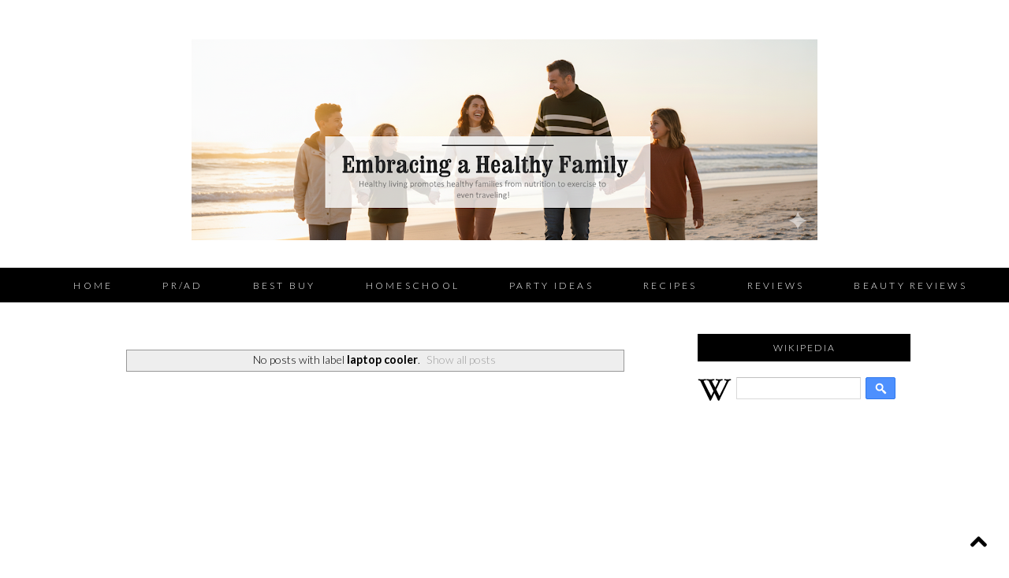

--- FILE ---
content_type: text/html; charset=UTF-8
request_url: https://www.healthbeautychildrenandfamily.com/search/label/laptop%20cooler?updated-max=2010-03-11T07:30:00-06:00&max-results=20&start=20&by-date=false
body_size: 16218
content:
<!DOCTYPE html>
<html dir='ltr' xmlns='http://www.w3.org/1999/xhtml' xmlns:b='http://www.google.com/2005/gml/b' xmlns:data='http://www.google.com/2005/gml/data' xmlns:expr='http://www.google.com/2005/gml/expr'>
<head>
<link href='https://www.blogger.com/static/v1/widgets/55013136-widget_css_bundle.css' rel='stylesheet' type='text/css'/>
<!-- Google Tag Manager for Collective Bias -->
<!--noptimize-->
<script type='text/javascript'>
dataLayerCBias = [{
  'trackingID':'UA-65729298-47',
  'javaScriptVersion':'analytics.js',
  'homePageURL':'http://healthbeautychildrenandfamily.com'
}];
</script>
<noscript><iframe height='0' src='//www.googletagmanager.com/ns.html?id=GTM-PBN79J' style='display:none;visibility:hidden' width='0'></iframe></noscript>
<script type='text/javascript'>/*<![CDATA[*/(function(w,d,s,l,i){w[l]=w[l]||[];
w[l].push({'gtm.start':new Date().getTime(),event:'gtm.js'});
var f=d.getElementsByTagName(s)[0],j=d.createElement(s),dl=l!='dataLayer'?'&l='+l:'';
j.async=true;j.src='//www.googletagmanager.com/gtm.js?id='+i+dl;
f.parentNode.insertBefore(j,f);})(window,document,'script','dataLayerCBias','GTM-PBN79J');
/*]]>*/</script>
<!--/noptimize-->
<!-- End Google Tag Manager -->
<meta content='width=device-width, initial-scale=1.0' name='viewport'/>
<link href="//17thavenuedesigns.com/wp-content/uploads/2014/06/fontello1.css" rel="stylesheet">
<link href="//fonts.googleapis.com/css?family=Playfair+Display:400,700,400italic" rel="stylesheet" type="text/css">
<link href="//fonts.googleapis.com/css?family=Lato:300,400,700" rel="stylesheet" type="text/css">
<link href='//netdna.bootstrapcdn.com/font-awesome/4.0.1/css/font-awesome.css' id='font-awesome-css' media='all' rel='stylesheet' type='text/css'/>
<meta content='0;url=' http-equiv=''/>
<meta content='width=1030' name='viewport'/>
<meta content='text/html; charset=UTF-8' http-equiv='Content-Type'/>
<meta content='blogger' name='generator'/>
<link href='https://www.healthbeautychildrenandfamily.com/favicon.ico' rel='icon' type='image/x-icon'/>
<link href='https://www.healthbeautychildrenandfamily.com/search/label/laptop%20cooler?updated-max=2010-03-11T05:30:00-08:00&max-results=20&start=20&by-date=false' rel='canonical'/>
<link rel="alternate" type="application/atom+xml" title="Embracing a Healthy Family - Atom" href="https://www.healthbeautychildrenandfamily.com/feeds/posts/default" />
<link rel="alternate" type="application/rss+xml" title="Embracing a Healthy Family - RSS" href="https://www.healthbeautychildrenandfamily.com/feeds/posts/default?alt=rss" />
<link rel="service.post" type="application/atom+xml" title="Embracing a Healthy Family - Atom" href="https://www.blogger.com/feeds/1562898818555059436/posts/default" />
<link rel="me" href="https://www.blogger.com/profile/00059175629369910946" />
<!--Can't find substitution for tag [blog.ieCssRetrofitLinks]-->
<meta content='a blog about product reviews and giveaways' name='description'/>
<meta content='https://www.healthbeautychildrenandfamily.com/search/label/laptop%20cooler?updated-max=2010-03-11T05:30:00-08:00&max-results=20&start=20&by-date=false' property='og:url'/>
<meta content='Embracing a Healthy Family' property='og:title'/>
<meta content='a blog about product reviews and giveaways' property='og:description'/>
<title>Embracing a Healthy Family: laptop cooler</title>
<style type='text/css'>@font-face{font-family:'Lato';font-style:normal;font-weight:300;font-display:swap;src:url(//fonts.gstatic.com/s/lato/v25/S6u9w4BMUTPHh7USSwaPGQ3q5d0N7w.woff2)format('woff2');unicode-range:U+0100-02BA,U+02BD-02C5,U+02C7-02CC,U+02CE-02D7,U+02DD-02FF,U+0304,U+0308,U+0329,U+1D00-1DBF,U+1E00-1E9F,U+1EF2-1EFF,U+2020,U+20A0-20AB,U+20AD-20C0,U+2113,U+2C60-2C7F,U+A720-A7FF;}@font-face{font-family:'Lato';font-style:normal;font-weight:300;font-display:swap;src:url(//fonts.gstatic.com/s/lato/v25/S6u9w4BMUTPHh7USSwiPGQ3q5d0.woff2)format('woff2');unicode-range:U+0000-00FF,U+0131,U+0152-0153,U+02BB-02BC,U+02C6,U+02DA,U+02DC,U+0304,U+0308,U+0329,U+2000-206F,U+20AC,U+2122,U+2191,U+2193,U+2212,U+2215,U+FEFF,U+FFFD;}@font-face{font-family:'Lato';font-style:normal;font-weight:400;font-display:swap;src:url(//fonts.gstatic.com/s/lato/v25/S6uyw4BMUTPHjxAwXiWtFCfQ7A.woff2)format('woff2');unicode-range:U+0100-02BA,U+02BD-02C5,U+02C7-02CC,U+02CE-02D7,U+02DD-02FF,U+0304,U+0308,U+0329,U+1D00-1DBF,U+1E00-1E9F,U+1EF2-1EFF,U+2020,U+20A0-20AB,U+20AD-20C0,U+2113,U+2C60-2C7F,U+A720-A7FF;}@font-face{font-family:'Lato';font-style:normal;font-weight:400;font-display:swap;src:url(//fonts.gstatic.com/s/lato/v25/S6uyw4BMUTPHjx4wXiWtFCc.woff2)format('woff2');unicode-range:U+0000-00FF,U+0131,U+0152-0153,U+02BB-02BC,U+02C6,U+02DA,U+02DC,U+0304,U+0308,U+0329,U+2000-206F,U+20AC,U+2122,U+2191,U+2193,U+2212,U+2215,U+FEFF,U+FFFD;}@font-face{font-family:'Playfair Display';font-style:italic;font-weight:400;font-display:swap;src:url(//fonts.gstatic.com/s/playfairdisplay/v40/nuFRD-vYSZviVYUb_rj3ij__anPXDTnCjmHKM4nYO7KN_qiTXtXA-X-uE0qEE5Do.woff2)format('woff2');unicode-range:U+0301,U+0400-045F,U+0490-0491,U+04B0-04B1,U+2116;}@font-face{font-family:'Playfair Display';font-style:italic;font-weight:400;font-display:swap;src:url(//fonts.gstatic.com/s/playfairdisplay/v40/nuFRD-vYSZviVYUb_rj3ij__anPXDTnCjmHKM4nYO7KN_qiTXt7A-X-uE0qEE5Do.woff2)format('woff2');unicode-range:U+0102-0103,U+0110-0111,U+0128-0129,U+0168-0169,U+01A0-01A1,U+01AF-01B0,U+0300-0301,U+0303-0304,U+0308-0309,U+0323,U+0329,U+1EA0-1EF9,U+20AB;}@font-face{font-family:'Playfair Display';font-style:italic;font-weight:400;font-display:swap;src:url(//fonts.gstatic.com/s/playfairdisplay/v40/nuFRD-vYSZviVYUb_rj3ij__anPXDTnCjmHKM4nYO7KN_qiTXt_A-X-uE0qEE5Do.woff2)format('woff2');unicode-range:U+0100-02BA,U+02BD-02C5,U+02C7-02CC,U+02CE-02D7,U+02DD-02FF,U+0304,U+0308,U+0329,U+1D00-1DBF,U+1E00-1E9F,U+1EF2-1EFF,U+2020,U+20A0-20AB,U+20AD-20C0,U+2113,U+2C60-2C7F,U+A720-A7FF;}@font-face{font-family:'Playfair Display';font-style:italic;font-weight:400;font-display:swap;src:url(//fonts.gstatic.com/s/playfairdisplay/v40/nuFRD-vYSZviVYUb_rj3ij__anPXDTnCjmHKM4nYO7KN_qiTXtHA-X-uE0qEEw.woff2)format('woff2');unicode-range:U+0000-00FF,U+0131,U+0152-0153,U+02BB-02BC,U+02C6,U+02DA,U+02DC,U+0304,U+0308,U+0329,U+2000-206F,U+20AC,U+2122,U+2191,U+2193,U+2212,U+2215,U+FEFF,U+FFFD;}@font-face{font-family:'Playfair Display';font-style:normal;font-weight:400;font-display:swap;src:url(//fonts.gstatic.com/s/playfairdisplay/v40/nuFvD-vYSZviVYUb_rj3ij__anPXJzDwcbmjWBN2PKdFvXDTbtPK-F2qC0usEw.woff2)format('woff2');unicode-range:U+0301,U+0400-045F,U+0490-0491,U+04B0-04B1,U+2116;}@font-face{font-family:'Playfair Display';font-style:normal;font-weight:400;font-display:swap;src:url(//fonts.gstatic.com/s/playfairdisplay/v40/nuFvD-vYSZviVYUb_rj3ij__anPXJzDwcbmjWBN2PKdFvXDYbtPK-F2qC0usEw.woff2)format('woff2');unicode-range:U+0102-0103,U+0110-0111,U+0128-0129,U+0168-0169,U+01A0-01A1,U+01AF-01B0,U+0300-0301,U+0303-0304,U+0308-0309,U+0323,U+0329,U+1EA0-1EF9,U+20AB;}@font-face{font-family:'Playfair Display';font-style:normal;font-weight:400;font-display:swap;src:url(//fonts.gstatic.com/s/playfairdisplay/v40/nuFvD-vYSZviVYUb_rj3ij__anPXJzDwcbmjWBN2PKdFvXDZbtPK-F2qC0usEw.woff2)format('woff2');unicode-range:U+0100-02BA,U+02BD-02C5,U+02C7-02CC,U+02CE-02D7,U+02DD-02FF,U+0304,U+0308,U+0329,U+1D00-1DBF,U+1E00-1E9F,U+1EF2-1EFF,U+2020,U+20A0-20AB,U+20AD-20C0,U+2113,U+2C60-2C7F,U+A720-A7FF;}@font-face{font-family:'Playfair Display';font-style:normal;font-weight:400;font-display:swap;src:url(//fonts.gstatic.com/s/playfairdisplay/v40/nuFvD-vYSZviVYUb_rj3ij__anPXJzDwcbmjWBN2PKdFvXDXbtPK-F2qC0s.woff2)format('woff2');unicode-range:U+0000-00FF,U+0131,U+0152-0153,U+02BB-02BC,U+02C6,U+02DA,U+02DC,U+0304,U+0308,U+0329,U+2000-206F,U+20AC,U+2122,U+2191,U+2193,U+2212,U+2215,U+FEFF,U+FFFD;}</style>
<style id='page-skin-1' type='text/css'><!--
/*
-----------------------------------------------
Premade Blogger Theme
Designer:    17th Avenue
Website:     17thavenuedesigns.com
Date:        2015
Theme Name:  Bardot
----------------------------------------------- */
/* Variable definitions
====================
<Group description="Blog Title" selector="#header h1">
<Variable name="title.font" description="Blog Title Font" type="font" default="normal 35px Playfair Display, serif"/>
<Variable name="title.color" description="Blog Title Color" type="color" default="#000"/>
</Group>
<Group description="Tagline" selector="#header .description">
<Variable name="descrip.font" description="Tagline Font" type="font" default="italic 14px Playfair Display, sans-serif"/>
<Variable name="descrip.color" description="Tagline Color" type="color" default="#abaaaa"/>
</Group>
<Group description="Body Text" selector="body">
<Variable name="body.font" description="Font" type="font" default=" normal 13px Lato, Arial, sans-serif"/>
<Variable name="body.text.color" description="Text Color" type="color" default="#404040"/>
</Group>
<Group description="Links" selector="">
<Variable name="link.color" description="Link Color" type="color" default="#fbd5ba"/>
<Variable name="link.hover.color" description="Link Hover Color" type="color" default="#000"/>
<Variable name="sidebar.link" description="Sidebar Link Color" type="color" default="#000"/>
<Variable name="sidebar.hover" description="Sidebar Link Hover" type="color" default="#cccccc"/>
</Group>
<Group description="Navigation Bar" selector=".navigation li a .navigation li a:hover ">
<Variable name="navigation.font" description="Navigation Font" type="font" default="300 12px Lato, sans-serif"/>
<Variable name="navigation.link" description="Navigation Link Color" type="color" default="#fff"/>
<Variable name="navigation.hover" description="Navigation Hover Color" type="color" default="#a0a0a0"/>
<Variable name="navigation.background" description="Navigation Background" type="color" default="#000"/>
</Group>
<Group description="Date Header" selector="h2.date-header">
<Variable name="date.font" description="Date Font" type="font" default="italic 11px Playfair Display, sans-serif"/>
<Variable name="date.color" description="Date Font Color" type="color" default="#000" />
</Group>
<Group description="Post Title" selector="h3.post-title">
<Variable name="post.title.font" description="Post Title Font" type="font"
default="300 19px Playfair Display, sans-serif"/>
<Variable name="post.title.color" description="Post Title Color" type="color" default="#000" />
<Variable name="post.title.hover" description="Post Title Hover" type="color" default="#a0a0a0" />
</Group>
<Group description="Read More Button" selector=".jump-link">
<Variable name="jump.link.font" description="Read More Font" type="font"
default="700 16px Playfair Display, serif"/>
<Variable name="jump.text.color" description="Button Font Color" type="color" default="#fff"/>
<Variable name="jump.background" description="Button Background Color" type="color" default="#000"/>
<Variable name="jump.background.hover" description="Background Color on Hover" type="color" default="#000000"/>
<Variable name="jump.font.color.hover" description="Font Color on Hover" type="color" default="#fff"/>
</Group>
<Group description="Blockquote" selector="#main-wrapper">
<Variable name="blockquote.font" description="Blockquote Font" type="font" default="normal 13px Lato, sans-serif"/>
<Variable name="blockquote.background" description="Blockquote Background" type="color" default="#eee"/>
</Group>
<Group description="Post Share Buttons" selector="h5">
<Variable name="share.color" description="Share Icon Color" type="color" default="#000"/>
<Variable name="share.hover" description="Share Icon Hover Color" type="color" default="#a0a0a0"/>
</Group>
<Group description="Sidebar" selector=".sidebar h2">
<Variable name="sidebar.font" description="Sidebar Title Font" type="font" default="normal 12px Lato, sans-serif"/>
<Variable name="sidebar.background" description="Sidebar Background Color" type="color" default="#000"/>
<Variable name="sidebar.title.color" description="Sidebar Font Color" type="color" default="#fff"/>
</Group>
<Group description="Social Media Icons" selector="social">
<Variable name="social.color" description="Icon Color" type="color" default="#fbd5ba"/>
<Variable name="social.hover" description="Icon Hover Color" type="color" default="#000"/>
</Group>
<Group description="Search Bar" selector="search-button search-box search-button:hover">
<Variable name="search.color" description="Search Background Color" type="color" default="#000"/>
<Variable name="search.font.color" description="Search Font Color" type="color" default="#fff"/>
<Variable name="search.hover" description="Background Color on Hover" type="color" default="#ccc"/>
<Variable name="search.font.hover" description="Font Color on Hover" type="color" default="#fff"/>
<Variable name="search.font" description="Search Bar Font" type="font" default="300 11px Lato, sans-serif"/>
<Variable name="input.button.font" description="Search Button Font" type="font" default="400 11px Lato, sans-serif"/>
</Group>
<Group description="Follow by Email Colors" selector="#FollowByEmail1">
<Variable name="follow.color" description="Submit Button Color" type="color" default="#000000"/>
<Variable name="follow.font.color" description="Submit Font Color" type="color" default="#fff"/>
<Variable name="follow.hover" description="Submit Hover Color" type="color" default="#ccc"/>
<Variable name="follow.font.hover" description="Font Color on Hover" type="color" default="#fff"/>
</Group>
<Group description="Follow by Email Fonts" selector="#FollowByEmail1">
<Variable name="follow.font" description="Submit Button Font" type="font" default="300 12px Lato, sans-serif"/>
<Variable name="follow.title" description="Follow by Email Title Font" type="font" default="normal 16px Playfair Display"/>
</Group>
<Group description="About Me Widget" selector="#about">
<Variable name="about.font" description="About Widget Font" type="font" default="italic 13px Times New Roman, serif"/>
</Group>
<Group description="Back to Top Button" selector="backtotop">
<Variable name="top.color" description="Icon Color" type="color" default="#000"/>
<Variable name="top.hover" description="Icon Hover Color" type="color" default="#a0a0a0"/>
</Group>
<Group description="Older/Newer Posts Links" selector="blog-pager-older-link blog-pager-newer-link">
<Variable name="old.new.font" description="Font Style" type="font" default="300 12px Lato, sans-serif"/>
<Variable name="old.new.color" description="Font Color" type="color" default="#fff"/>
<Variable name="old.new.hover" description="Font Color on Hover" type="color" default="#fff"/>
<Variable name="old.new.background" description="Background Color" type="color" default="#000"/>
<Variable name="old.new.background.hover" description="Background Color on Hover" type="color" default="#ccc"/>
</Group>
<Group description="Footer" selector="#new-footer-wrapper">
<Variable name="post.footer.font" description="Post Footer Font" type="font"
default="300 11px Lato, sans-serif"/>
<Variable name="attribution.font" description="Footer Attribution Font" type="font"
default="300 11px Lato, sans-serif"/>
</Group>
<Variable name="body.background" description="Body Background" type="background" color="#ffffff" default="$(color) url() repeat scroll top left"/>
<Variable name="body.background.override" description="Body Background Override" type="string" default=""/>
<Group description="Background Color" selector=".body-fauxcolumns-outer">
<Variable name="body.background.color" description="Body Background Color" type="color" default="#ffffff"/>
</Group>
*/
body {
background: #ffffff url() repeat fixed top left;
font: normal 13px Lato, Arial, sans-serif;
text-align: center;
margin: 0;
font-weight:300;
-webkit-font-smoothing: subpixel-antialiased;
}
a:link {
color: #a0a0a0;
text-decoration:none;
-webkit-transition: all .25s ease-in-out;
-moz-transition: all .25s ease-in-out;
-ms-transition: all .25s ease-in-out;
-o-transition: all .25s ease-in-out;
transition: all .25s ease-in-out;
}
a:visited {
color: #a0a0a0;
text-decoration:none;
}
a:hover {
color: #000000;
text-decoration:none;
}
a img {
border-width:0;
}
#navbar-iframe {
display: none !important;
}
/* Header
-----------------------------------------------
*/
#header-wrapper {
margin: 0 auto;
padding-top: 20px;
padding-bottom: 25px;
background: #fff;
}
#header h1, #header h1 a, #header h1 a:hover, #header h1 a:visited {
font: normal 35px Playfair Display, serif;
color: #000000;
text-transform: uppercase;
text-align: center;
margin-top: 40px;
margin-bottom: 0px;
letter-spacing: 9px;
}
#header .description {
text-align: center;
font: italic 14px Playfair Display, sans-serif;
letter-spacing: 2px;
margin: 0;
text-transform: lowercase;
color: #abaaaa;
}
#header img {
margin: 0 auto;
padding: 30px 0px 10px;
}
/* Content Wrappers
----------------------------------------------- */
#outer-wrapper {
width: 1030px;
margin: 0 auto;
background: #fff;
padding: 0px 25px;
text-align: left;
}
#content-wrapper {
margin-top: 40px;
}
#main-wrapper {
width: 700px;
float: left;
word-wrap: break-word;
overflow: hidden;
background:#fff;
margin-bottom: 2px;
margin-top:10px;
}
#sidebar-wrapper {
width: 270px;
float: right;
word-wrap: break-word;
overflow: hidden;
background: #fff;
}
/* Headings
----------------------------------------------- */
#sidebar h2 {
color: #ffffff;
text-align: center;
font: normal 12px Lato, sans-serif;
background: #000000;
letter-spacing: 2px;
text-transform: uppercase;
font-weight: 300;
padding: 10px 0px;
margin-bottom: 15px;
}
/* Posts
----------------------------------------------- */
h2.date-header {
color: #000000;
font: italic 11px Playfair Display, sans-serif;
margin-top: 0;
font-weight: 300;
text-transform: lowercase;
width: 100%;
letter-spacing: .16em;
padding-bottom: 15px;
text-align:center;
}
.post h3 {
font:300 19px Playfair Display, sans-serif;
text-transform: uppercase;
letter-spacing: .125em;
line-height: 30px;
margin-bottom:4px;
text-align:center;
}
.post h3 a, .post h3 a:visited, .post h3 strong {
display:block;
text-decoration:none;
color:#000000;
font:300 19px Playfair Display, sans-serif;
line-height: 30px;
}
.post h3 strong, .post h3 a:hover {
color:#a0a0a0;
font:300 19px Playfair Display, sans-serif;
line-height: 30px;
}
.tr-caption-container img {
border: none;
padding: 0;
}
.post img, .post-body img {
max-width: 100%;
height: auto;
}
.separator a {
margin-left: 0 !important;
margin-right: 0 !important;
}
.post { margin-bottom: 55px; }
.post-body {
margin:0 0 .75em;
line-height:1.7em;
font: 13px normal 13px Lato, Arial, sans-serif;
color: #404040;
letter-spacing: .07em;
}
.post-body blockquote {
text-transform: none;
font: normal 13px Lato, sans-serif;
padding: 15px;
background: #eeeeee;
font-weight: 300;
line-height:1.6em;
}
td.tr-caption {
font: italic 11px Playfair Display, sans-serif;
}
.post-footer {
color: #000;
text-transform: uppercase;
letter-spacing: .2em;
font: 300 11px Lato, sans-serif;
line-height: 1.4em;
margin-top:20px;
padding-bottom: 5px;
border-bottom: 1px solid black;
border-top: 1px solid black;
padding: 12px 0px 8px;
}
<!-- Start of Amazon Publisher Studio Loader -->    <script>  window.amznpubstudioTag = "stayouyoutipa-20";  </script>    <!-- Do not modify the following code ! -->  <script async="true" type="text/javascript" src="http://ps-us.amazon-adsystem.com/domains/stayouyoutipa-20_ab4361b5-6523-489b-9877-d8351f927f57.js" charset="UTF-8"></script>    <!-- End of Amazon Publisher Studio Loader -->
.post-footer a { color: #000; }
.post-footer a:hover { color: #a0a0a0; }
.post-footer-line-1 {
text-align: center;
}
.post-footer-line-2 {
padding: 7px 0px 0px;
text-align: center;
}
.jump-link > a {
color: #ffffff;
display: block;
font: normal normal 16px Playfair Display, sans-serif;
padding: 10px 0;
text-transform: lowercase;
width: 100%;
letter-spacing: 2px;
background: #000000;
width: 100%;
text-align: center;
-webkit-transition: all .2s ease-in-out;
-moz-transition: all .2s ease-in-out;
-ms-transition: all .2s ease-in-out;
-o-transition: all .2s ease-in-out;
transition: all .2s ease-in-out;
code: 17080965;
}
.jump-link > a:hover {
color: #ffffff;
background: #cccccc;
width: 100%;
text-align:center;
}
/* Post Footer Share Buttons  &#169; 17th Avenue
------------------------------------------------------------------
*/
#share-wrap {
text-align:center;
margin-top:6px;
}
.share {
color:#000000;
font-size:14px;
-webkit-transition: all .2s ease-in-out;
-moz-transition: all .2s ease-in-out;
-ms-transition: all .2s ease-in-out;
-o-transition: all .2s ease-in-out;
transition: all .2s ease-in-out;
}
.share:hover {
color:#a0a0a0;
}
/* Navigation Menu   &#169; 17th Avenue
----------------------------------------------- */
#tabs-wrapper {
top: 0;
}
#tabs {
width: 100%;
height: 44px;
padding: 0px;
margin: auto;
background: #000000;
}
#tabs h2 {
display: none;
}
#tabs ul {
padding-top: 3px;
}
#tabs li {
display: inline;
padding: 8px 0px;
line-height: 38px;
text-decoration: none;
text-transform: uppercase;
padding: 0px 30px;
letter-spacing: .25em;
}
#tabs li a {
font: 300 12px Lato, sans-serif;
color: #ffffff;
}
#tabs li a:hover {
color: #a0a0a0;
font: 300 12px Lato, sans-serif;
}
/* Social Media Icons   &#169; 17th Avenue
------------------------------------------------------------------
*/
#social-wrap {
float: right;
margin-top: -27px;
}
i {
color: #000000;
font-family:fontello;
-webkit-transition: all .2s ease-in-out;
-moz-transition: all .2s ease-in-out;
-ms-transition: all .2s ease-in-out;
-o-transition: all .2s ease-in-out;
transition: all .2s ease-in-out;
margin-right: 13px;
}
i:hover,
.etsy:hover {
color: #cccccc;
}
.icon-pinterest, .icon-gplus,
.icon-tumblr, .icon-youtube, .icon-instagram {
font-size:14px;
}
.icon-facebook {
margin-top:-2px;
font-size:14px;
}
.icon-heart, .icon-twitter {
font-size:15px;
}
.icon-rss {
font-size:12px;
}
.icon-email {
font-size:16px;
}
.etsy {
font-family: Times New Roman;
font-size: 17px;
font-weight: lighter;
padding: 0 3px;
margin: 0 1px;
-webkit-transition: all .2s ease-in-out;
-moz-transition: all .2s ease-in-out;
-ms-transition: all .2s ease-in-out;
-o-transition: all .2s ease-in-out;
transition: all .2s ease-in-out;
}
/* Comments
----------------------------------------------- */
#comments h4 {
text-transform: uppercase;
letter-spacing: .2em;
font-family: Lato;
font-weight: 300;
font-size: 15px;
}
.comments {
clear: both;
margin-top: 40px !important;
margin-left: 0 !important;
padding-right: 0 !important;
margin-bottom: 0;
}
.comments .comment .comment-actions a:hover {
text-decoration: none !important;
}
.comments .continue a {
display: none;
font-weight: bold;
padding: .5em;
padding-right: 10px;
}
.comments .comments-content .datetime, .comments .comments-content .datetime a {
margin-left: 0px;
font-weight: 300;
font-family: Lato;
margin-left: 0px;
font-size:12px;
letter-spacing:.5px;
color: #a0a0a0;
}
.comments .comments-content .user {
font-style: normal;
font-weight: lighter !important;
text-transform: uppercase;
letter-spacing: 1px;
font-family: Lato, sans-serif;
}
.comments .comments-content .user a {
color: #000;
}
.comments .comments-content .user a:hover {
color: #a0a0a0;
}
.comment-form {
clear: both;
margin-left: -7px !important;
margin-top: 10px;
width: 715px !important;
}
#comments-block .comment-body {
margin: .25em 0 10px;
padding-left: 20px;
font: normal 13px Lato, Arial, sans-serif;
}
.comments .comments-content .comment-content {
text-align: justify;
font-size: 13px;
}
.deleted-comment {
font-style:italic;
color:gray;
}
/* Older/Newer Links     &#169; 17th Avenue
----------------------------------------------- */
#blog-pager-older-link a, #blog-pager-older a {
float: right;
font: 300 12px Lato, sans-serif;
text-transform: uppercase;
letter-spacing: 2px;
background: #000000;
padding: 10px 12px;
color: #ffffff;
}
#blog-pager-newer-link a, #blog-newer-older a {
float: right;
font: 300 12px Lato, sans-serif;
text-transform: uppercase;
letter-spacing: 2px;
background: #000000;
padding: 10px 12px;
color: #ffffff;
}
#blog-pager-older-link a:hover, #blog-pager-newer-link a:hover, #blog-pager a:hover {
background: #cccccc;
color: #ffffff;
}
#blog-pager {
text-align: center;
font: 300 12px Lato, sans-serif;
text-transform: uppercase;
letter-spacing: 2px;
}
/* Sidebar Content      &#169; 17th Avenue
----------------------------------------------- */
.sidebar a, .sidebar a:visited { color: #000000; }
.sidebar a:hover { color: #cccccc; }
.sidebar ul {
list-style:none;
margin:0 0 0;
padding:0 0 0;
}
.sidebar li {
margin:0;
padding-top:0;
padding-right:0;
padding-bottom:.25em;
padding-left:15px;
text-indent:-15px;
line-height:1.5em;
}
.sidebar .widget {
margin-bottom:35px;
letter-spacing: .07em;
}
/* Popular Posts */
.popular-posts ul{
list-style:none;
text-align:center;
}
.PopularPosts .item-thumbnail {
float:none;
text-align:center;
}
.PopularPosts .item-title{
font: 300 12px Lato, sans-serif;
letter-spacing:1px;
padding-bottom:.2em;
text-transform:uppercase;
padding-left:17px; }
.PopularPosts img{
width:100%;
height:auto;
transition:all .25s ease-out;
-o-transition:all .25s ease-out;
-moz-transition:all .25s ease-out;
-webkit-transition:all .25s ease-out;
text-align:center;
padding-left:17px;
}
.PopularPosts img:hover {
opacity:.7;
}
.popular-posts .item-snippet {
display:none;
}
/* Archives */
#BlogArchive1 a {
font-weight: 300;
font-family: normal 13px Lato, Arial, sans-serif;
}
#ArchiveList .toggle .zippy{
font-size: 0px !important;
}
#ArchiveList .toggle .zippy:after{
font-size: 12px !important;
}
/* Label List */
.Label ul {
text-align: center;
margin-top:5px;
}
.labels {
color: #000;
font: 300 11px Lato, sans-serif;
font-size: 13px;
z-index: 9999;
letter-spacing: 1.5px;
text-align: center;
-webkit-transition: all 0.2s ease-in-out;
-moz-transition: all 0.2s ease-in-out;
-ms-transition: all 0.2s ease-in-out;
-o-transition: all 0.2s ease-in-out;
transition: all 0.2s ease-in-out;
}
.labels a { color: #000000; }
.labels a:hover {color: #a0a0a0; }
/* Follow By Email */
#FollowByEmail1 h2 {
background: #fff;
color: #000;
font: normal 16px Playfair Display;
margin-bottom: 10px;
}
*{ margin:0; }
#FollowByEmail1 {
border: 1px solid black;
padding: 25px;
padding-bottom:20px;
}
.FollowByEmail .follow-by-email-inner .follow-by-email-address {
padding: 8px 0 8px 8px;
max-width: 95%;
text-align: center;
border: 1px solid #ccc;
font: 300 12px Lato, sans-serif;
text-transform: uppercase;
margin-left: 0;
letter-spacing: 1px;
margin-bottom: 4px;
}
.FollowByEmail .follow-by-email-inner .follow-by-email-submit {
background-color: #000000;
color: #ffffff;
width: 100%;
margin: 5px auto;
border-radius: 0;
-moz-border-radius: 0;
padding: 10px 0px;
outline: 0;
text-transform: uppercase;
height: auto;
font: 300 12px Lato, sans-serif;
letter-spacing: 2px;
-webkit-transition: all 0.3s ease-in-out;
-moz-transition: all 0.3s ease-in-out;
-ms-transition: all 0.3s ease-in-out;
-o-transition: all 0.3s ease-in-out;
transition: all 0.3s ease-in-out;
-webkit-font-smoothing: subpixel-antialiased;
}
.FollowByEmail .follow-by-email-inner .follow-by-email-submit:hover {
color: #ffffff;
background: #cccccc;
}
/* Search Bar */
#search-box {
height: 30px;
width: 220px;
outline: none;
font: 300 11px Lato, sans-serif;
border: 1px solid #cccccc;
color: #a0a0a0;
padding-left: 5px;
margin-left: -2px;
text-transform: uppercase;
letter-spacing: 1px;
}
#search-button {
width: 32px;
height: 32px;
background-color: #000000;
border: 0;
color: #ffffff;
cursor: pointer;
letter-spacing: 1px;
font-weight: 200!important;
text-transform: uppercase;
text-decoration: none;
font: 400 11px Lato, sans-serif;
padding: 0;
margin-top: 10px;
margin-left: 7px;
-webkit-transition: all .2s ease-in-out;
-moz-transition: all .2s ease-in-out;
-ms-transition: all .2s ease-in-out;
-o-transition: all .2s ease-in-out;
transition: all .2s ease-in-out;
-webkit-font-smoothing: subpixel-antialiased;
}
#search-button:hover {
background-color: #cccccc;
color: #ffffff;
text-decoration: none;
margin-top: 10px;
margin-left: 7px;
}
#searchthis {
font-family: normal 13px Lato, Arial, sans-serif;
height: 25px;
}
/* About Photo */
#about-photo {
width: 235px;
height: auto;
border-radius: 235px;
margin-top:8px;
}
#about {
width:210px;
font: italic 13px Times New Roman, serif;
color:#404040;
margin: 0 auto;
margin-top:8px;
line-height:150%;
}
#hover {
opacity: 1;
transition: opacity .25s ease-in-out;
-moz-transition: opacity .25s ease-in-out;
-webkit-transition: opacity .25s ease-in-out;
filter:alpha(opacity=100); /* For IE8 and earlier */
position: relative;
-webkit-backface-visibility: hidden;
}
#hover:hover {
opacity:.7;
}
/* Sidebar/Footer Menu */
.sidebar #PageList2 a,
#new-footer-wrapper #PageList2 a,
.sidebar #PageList3 a,
#new-footer-wrapper #PageList3 a {
font-family: Lato;
font-weight: normal;
font-style: normal;
font-size: 13px;
letter-spacing: 2px;
line-height: 35px;
-webkit-transition: all .2s ease-in-out;
-moz-transition: all .2s ease-in-out;
-ms-transition: all .2s ease-in-out;
-o-transition: all .2s ease-in-out;
transition: all .2s ease-in-out;
}
.sidebar #PageList2 li,
#new-footer-wrapper #PageList2 li,
.sidebar #PageList3 li,
#new-footer-wrapper #PageList3 li {
border-bottom: 1px solid #e1dfdf;
width: 250px;
}
.sidebar #PageList2 ul,
#new-footer-wrapper #PageList2 ul,
.sidebar #PageList3 ul,
#new-footer-wrapper #PageList3 ul {
float: left;
padding: 0;
margin-left: 0;
margin-top: -5px;
}
/* Back to Top Button */
.backtotop .fa {
font-size:24px;
}
.backtotop, .backtotop a {
position: fixed;
bottom: 10px;
right: 5px;
color: #000000;
padding: 10px;
background:transparent;
}
.backtotop:hover, .backtotop a:hover {
color: #a0a0a0;
}
/* Footer      &#169; 17th Avenue
----------------------------------------------- */
#footer {
width:100%;
}
#Attribution1 {
display:none;
}
#credit {
letter-spacing: .25em;
text-align: center;
color: #000;
font: 300 11px Lato, sans-serif;
text-transform: uppercase;
padding: 15px 0px;
margin-bottom: 0;
}
#credit a { color: #000; }
#credit a:hover { color: #a0a0a0; }
#new-footer-wrapper, .sidebar { letter-spacing: .035em; }
#new-footer-wrapper {
background: #ffffff;
margin: 0 auto;
padding: 15px 0px;
width: 1030px;
line-height: 1.7em;
}
#column1-wrapper, #column2-wrapper, #column3-wrapper {
float: left;
display:inline-block;
width: 30%;
padding: 0px;
text-align: left;
word-wrap: break-word;
overflow: hidden;
padding-left:30px;
}
#column1-wrapper {
padding-left: 0px;
}
.new-footer h2 {
color: #ffffff;
background-color: #fff;
text-align: left;
padding: 4px;
width:auto;
font: normal 12px Lato, sans-serif;
letter-spacing: 2px;
text-transform: none;
line-height: 13px;
font-weight: 500;
text-transform: uppercase;
}
.new-footer .widget {
margin: 0;
margin-bottom:15px;
}
.new-footer .widget-content {
padding: 0px 5px 5px 5px;
}
.new-footer ul {
list-style-type:none;
margin-left:15px;
}
/* CUSTOM MOBILE TEMPLATE
------------------------------------------------------------------
*/
.mobile #body {
width:100%;
background: transparent;
max-width:100%;
}
.mobile #header h1, .mobile h1.title, .mobile #header h1 a, .mobile #header h1 a:hover, .mobile #header h1 a:visited {
width: 100%;
font-size: 48px;
border: none;
}
.mobile .header-wrapper { padding: 0; margin: 0; }
/*  STRUCTURE & WRAPPERS */
.mobile #outer-wrapper {
width:90%;
padding: 0px 5px;
}
.mobile #main-wrapper {
width:100%;
border:none;
}
.mobile #content-wrapper {
width:100%;
padding-right:10px;
}
.mobile #sidebar-wrapper {
border:none;
width:100%;
}
.mobile .post {
width:97%;
padding:10px;
}
/*  POSTS & COMMENTS  */
.mobile-index-thumbnail img{
width:100%!important;
height:auto;
margin-bottom:10px;
}
.mobile .post h3, .mobile .post h3 a, .mobile h3, .mobile .entry-title {
width:100%;
margin-bottom:10px;
text-transform: uppercase;
letter-spacing: 3px;
font: 300 19px Playfair Display, sans-serif;
color:#000;
}
.mobile #post-footer-line-1 {
margin-bottom:none;
padding-bottom:none;
}
.mobile h2 {
font-size: 12px;
text-align: center;
color: #000;
font: italic 11px Playfair Display, sans-serif;
font-weight: normal;
margin-top: 5px;
width:100%;
font-weight: 300;
}
.mobile-date-outer {
border-bottom: 1px solid #ddd;
margin-bottom: 35px;
color: #a0a0a0;
text-align:center;
letter-spacing:1px;
}
.mobile-index-title {
font: 300 19px Playfair Display, sans-serif;
color: 000;
margin-top: .5em;
margin-bottom: .5em;
width: 100%;
font-size:18px;
font-weight:300;
}
.mobile .post-outer { border: 0; padding: 0; }
.mobile .post-body {
color:#404040;
}
.mobile .comment-link a {
color:black;
}
.mobile #sidebar li {
list-style-type: none;
}
.mobile #sidebar {
width:90%;
margin-left:10px;
}
.mobile #sidebar1 h2 {
width:90%;
margin-left:10px;
}
.mobile #comments iframe {
width:100%
}
.mobile #comments, .mobile .comments {
margin-left:10px;
}
.mobile h4#comment-post-message {
margin-left: 5px;
margin-top: 5px;
}
.mobile .tabs { background: transparent; }
.mobile #PageList1_select {
max-width: 120px;
margin-left: 10px;
background: #000000;
appearance: normal;
border:0;
padding:5px;
padding-left: 15px;
-webkit-appearance: none;
-moz-appearance: normal;
color: #ffffff;
text-align: center;
height: 40px;
border-radius: 0;
font-family: Lato;
letter-spacing: 2px;
text-transform: uppercase;
}
.mobile #FollowByEmail1, .mobile #FollowByEmail1 .follow-by-email-inner .follow-by-email-submit, .mobile #search-button, .mobile .FollowByEmail .follow-by-email-inner .follow-by-email-address, .mobile #search-box {
-webkit-appearance: none;
border-radius: 0; }
.mobile #search-box { width: 70%; }
/*  FOOTER  */
.mobile #footer {
width:100%;
}
.mobile #blog-pager-newer-link {
float: left;
font: 300 11px Lato, sans-serif;
text-transform: uppercase;
font-size:34px;
}
.mobile #blog-pager-older-link {
float: right;
font: 300 11px Lato, sans-serif;
text-transform: uppercase;
font-size:34px;
}
#mobile-desktop-link {
margin-top: 50px;
margin-bottom: 0px;
}
.mobile #blog-pager {
text-align: center;
font: 300 11px Lato, sans-serif;
text-transform: uppercase;
font-size: 11px;
text-align:center;
width:100%;
}
.mobile .backtotop, .mobile #blogger-att, .mobile-index-arrow, .mobile #footer-columns, .mobile #column1-wrapper, .mobile #column2-wrapper, .mobile #column3-wrapper, .mobile .pagelist-arrow { display:none; }
/* Layout Page Tweaks
----------------------------------------------- */
body#layout #outer-wrapper,
body#layout #content-wrapper,
body#layout #footer-wrapper {
width: 760px;
}
body#layout #new-footer-wrapper {
width:760px;
}
body#layout #tabs-wrapper {
width: 740px;
max-width: 740px;
padding-bottom: 40px;
margin-bottom: 15px;
margin-left: 25px;
}
body#layout #tabs {
width: 760px;
}
body#layout #header {
width: 760px;
margin-top: 50px;
}
body#layout #main-wrapper {
width: 450px;
margin-top: -45px;
}
body#layout #sidebar-wrapper {
width: 250px;
margin-top: -40px;
}

--></style>
<link href='' media='all' rel='stylesheet' type='text/css'/>
<script src=''></script>
<script src="//ajax.googleapis.com/ajax/libs/jquery/1.6.4/jquery.min.js" type="text/javascript"></script>
<script src='' type='text/javascript'></script><script type='text/javascript'>
if (window.jstiming) window.jstiming.load.tick('headEnd');
</script>
<link href='https://www.blogger.com/dyn-css/authorization.css?targetBlogID=1562898818555059436&amp;zx=f13960b9-3f69-4c6a-84db-bcb065779242' media='none' onload='if(media!=&#39;all&#39;)media=&#39;all&#39;' rel='stylesheet'/><noscript><link href='https://www.blogger.com/dyn-css/authorization.css?targetBlogID=1562898818555059436&amp;zx=f13960b9-3f69-4c6a-84db-bcb065779242' rel='stylesheet'/></noscript>
<meta name='google-adsense-platform-account' content='ca-host-pub-1556223355139109'/>
<meta name='google-adsense-platform-domain' content='blogspot.com'/>

<!-- data-ad-client=ca-pub-9158640641382626 -->

<link rel="stylesheet" href="https://fonts.googleapis.com/css2?display=swap&family=Oswald&family=Roboto+Slab"></head>
<body class='loading'>
<div class='navbar no-items section' id='navbar'></div>
<!-- skip links for text browsers -->
<span id='skiplinks' style='display:none;'>
<a href='#main'>skip to main </a> |
      <a href='#sidebar'>skip to sidebar</a>
</span>
<div id='header-wrapper'>
<div class='header section' id='header'><div class='widget Header' data-version='1' id='Header1'>
<div id='header-inner'>
<a href='https://www.healthbeautychildrenandfamily.com/' style='display: block'>
<img alt='Embracing a Healthy Family' height='255px; ' id='Header1_headerimg' src='https://blogger.googleusercontent.com/img/a/AVvXsEig0dI2NJIuTAlZLmSwgT-A5UXpB69yIHjXkgQoKFXPIJ9trOgiWQUqeMV7MWUzq52K9N5SpGZAKC0N8fpMYuUB-YUFVBVmHAWpBS4S25IICiam4xOTT_E9u23nbAwLevCO6KgChkXYVw-Pd1QnGuGH2eo2ivOvcAM5J1pLdZ2X7NqnsvOnz0ZAEdUAiFA=s794' style='display: block' width='794px; '/>
</a>
</div>
</div></div>
</div>
<div id='header-bar'>
<div id='tabs-wrapper'>
<div id='tabs'>
<div class='tabs section' id='crosscol'><div class='widget PageList' data-version='1' id='PageList1'>
<div class='widget-content'>
<ul>
<li><a href='http://www.healthbeautychildrenandfamily.com/' title='Home'>Home</a></li>
<li><a href='http://www.healthbeautychildrenandfamily.com/p/pradvertising.html' title='PR/Ad'>PR/Ad</a></li>
<li><a href='http://www.healthbeautychildrenandfamily.com/p/best-buy-products.html' title='Best Buy'>Best Buy</a></li>
<li><a href='https://www.healthbeautychildrenandfamily.com/p/homeschool.html' title='Homeschool'>Homeschool</a></li>
<li><a href='https://www.healthbeautychildrenandfamily.com/p/party-theme-ideas.html' title='Party Ideas'>Party Ideas</a></li>
<li><a href='https://www.healthbeautychildrenandfamily.com/p/recipes_12.html' title='Recipes'>Recipes</a></li>
<li><a href='https://www.healthbeautychildrenandfamily.com/p/reviews.html' title='Reviews'>Reviews</a></li>
<li><a href='https://www.healthbeautychildrenandfamily.com/p/beauty-reviews.html' title='Beauty Reviews'>Beauty Reviews</a></li>
</ul>
<div class='clear'></div>
</div>
</div></div>
</div>
</div>
<!-- end menu -->
</div>
<div id='outer-wrapper'><div id='wrap2'>
<div id='content-wrapper'>
<div id='main-wrapper'>
<div class='main section' id='main'><div class='widget Blog' data-version='1' id='Blog1'>
<div class='blog-posts hfeed'>
<div class='status-msg-wrap'>
<div class='status-msg-body'>
No posts with label <b>laptop cooler</b>. <a href="https://www.healthbeautychildrenandfamily.com/">Show all posts</a>
</div>
<div class='status-msg-border'>
<div class='status-msg-bg'>
<div class='status-msg-hidden'>No posts with label <b>laptop cooler</b>. <a href="https://www.healthbeautychildrenandfamily.com/">Show all posts</a></div>
</div>
</div>
</div>
<div style='clear: both;'></div>
<!--Can't find substitution for tag [defaultAdStart]-->
<!--Can't find substitution for tag [adEnd]-->
</div>
<div class='blog-pager' id='blog-pager'>
</div>
<div class='clear'></div>
<div class='blog-feeds'>
</div>
</div></div>
</div>
<div id='sidebar-wrapper'>
<div class='sidebar section' id='sidebar'><div class='widget Wikipedia' data-version='1' id='Wikipedia2'>
<h2 class='title'>Wikipedia</h2>
<div class='wikipedia-search-main-container'>
<form class='wikipedia-search-form' id='Wikipedia2_wikipedia-search-form' name='wikipedia'>
<div class='wikipedia-searchtable'>
<span>
<a class='wikipedia-search-wiki-link' href='https://wikipedia.org/wiki/' target='_blank'>
<img align='top' class='wikipedia-icon' src='https://resources.blogblog.com/img/widgets/icon_wikipedia_w.png'/>
</a>
</span>
<span class='wikipedia-search-bar'>
<span class='wikipedia-input-box'>
<input class='wikipedia-search-input' id='Wikipedia2_wikipedia-search-input' type='text'/>
</span>
<span>
<input class='wikipedia-search-button' type='submit'/>
</span>
</span>
</div>
</form>
<div class='wikipedia-search-results-header' id='Wikipedia2_wikipedia-search-results-header'>Search results</div>
<div class='wikipedia-search-results' id='Wikipedia2_wikipedia-search-results'></div>
<nobr>
<div dir='ltr' id='Wikipedia2_wikipedia-search-more'></div>
</nobr>
</div><br/>
<div class='clear'></div>
</div><div class='widget AdSense' data-version='1' id='AdSense1'>
<div class='widget-content'>
<script async src="https://pagead2.googlesyndication.com/pagead/js/adsbygoogle.js?client=ca-pub-9158640641382626&host=ca-host-pub-1556223355139109" crossorigin="anonymous"></script>
<!-- youthfultips_sidebar_AdSense1_1x1_as -->
<ins class="adsbygoogle"
     style="display:block"
     data-ad-client="ca-pub-9158640641382626"
     data-ad-host="ca-host-pub-1556223355139109"
     data-ad-slot="4334519034"
     data-ad-format="auto"
     data-full-width-responsive="true"></ins>
<script>
(adsbygoogle = window.adsbygoogle || []).push({});
</script>
<div class='clear'></div>
</div>
</div><div class='widget Image' data-version='1' id='Image2'>
<h2>About Me</h2>
<div class='widget-content'>
<img alt='About Me' height='242' id='Image2_img' src='https://blogger.googleusercontent.com/img/b/R29vZ2xl/AVvXsEhRxq-m1DdL77tx2FqK2J56_HZNSTkok6cjjCDuiSM-xUX238w2WDHRXZmR-sVQU03pWcashVegVugRAUxtko-_O6Jm30_7XfzQG0M0_gYC5IGBPdxtZKbsjZCMFGzZrUbphFPprYTfQ5Y/s242/Orchard+Dani+and+Ellie.jpg' width='242'/>
<br/>
<span class='caption'>I'm a mother, grandmother, traveler, an author and a lot more.</span>
</div>
<div class='clear'></div>
</div><div class='widget HTML' data-version='1' id='HTML4'>
<h2 class='title'>Follow Me on Social Media</h2>
<div class='widget-content'>
<div align="center" class="social-wrap">

<a href="https://www.facebook.com/HealthBeautyChildrenandFamily/" title="Facebook" target="_blank"><i class="icon-facebook"></i></a>

<a href="https://www.twitter.com/stayingyoung2" title="Twitter" target="_blank"><i class="icon-twitter"></i></a>

<a href="https://www.pinterest.com/judyjoyce/" title="Pinterest" target="_blank"><span class="social"><i class="icon-pinterest"></i></span></a>

<a href="https://www.instagram.com/judyannjoyce/" title="Instagram" target="_blank"><i class="icon-instagram"></i></a>

<a href="mailto:staying_younger@yahoo.com" title="Email Me" target="_blank"><span class="social"><i class="icon-email"></i></span></a>


</div>
</div>
<div class='clear'></div>
</div><div class='widget HTML' data-version='1' id='HTML6'>
<h2 class='title'>Search Entire Blog</h2>
<div class='widget-content'>
<center><form id="searchthis" " action="/search" style="display:inline;" method="get">
<input id="search-box" name="q" size="25px" value="Looking for?" onfocus="this.value=''" type="text" "/><input id="search-button" type="submit" value="GO"/><br /></form></center>
</div>
<div class='clear'></div>
</div><div class='widget Followers' data-version='1' id='Followers2'>
<h2 class='title'>Followers</h2>
<div class='widget-content'>
<div id='Followers2-wrapper'>
<div style='margin-right:2px;'>
<div><script type="text/javascript" src="https://apis.google.com/js/platform.js"></script>
<div id="followers-iframe-container"></div>
<script type="text/javascript">
    window.followersIframe = null;
    function followersIframeOpen(url) {
      gapi.load("gapi.iframes", function() {
        if (gapi.iframes && gapi.iframes.getContext) {
          window.followersIframe = gapi.iframes.getContext().openChild({
            url: url,
            where: document.getElementById("followers-iframe-container"),
            messageHandlersFilter: gapi.iframes.CROSS_ORIGIN_IFRAMES_FILTER,
            messageHandlers: {
              '_ready': function(obj) {
                window.followersIframe.getIframeEl().height = obj.height;
              },
              'reset': function() {
                window.followersIframe.close();
                followersIframeOpen("https://www.blogger.com/followers/frame/1562898818555059436?colors\x3dCgt0cmFuc3BhcmVudBILdHJhbnNwYXJlbnQaByM0MDQwNDAiByNhMGEwYTAqByNmZmZmZmYyByMwMDAwMDA6ByM0MDQwNDBCByNhMGEwYTBKByMwMDAwMDBSByNhMGEwYTBaC3RyYW5zcGFyZW50\x26pageSize\x3d21\x26hl\x3den\x26origin\x3dhttps://www.healthbeautychildrenandfamily.com");
              },
              'open': function(url) {
                window.followersIframe.close();
                followersIframeOpen(url);
              }
            }
          });
        }
      });
    }
    followersIframeOpen("https://www.blogger.com/followers/frame/1562898818555059436?colors\x3dCgt0cmFuc3BhcmVudBILdHJhbnNwYXJlbnQaByM0MDQwNDAiByNhMGEwYTAqByNmZmZmZmYyByMwMDAwMDA6ByM0MDQwNDBCByNhMGEwYTBKByMwMDAwMDBSByNhMGEwYTBaC3RyYW5zcGFyZW50\x26pageSize\x3d21\x26hl\x3den\x26origin\x3dhttps://www.healthbeautychildrenandfamily.com");
  </script></div>
</div>
</div>
<div class='clear'></div>
</div>
</div><div class='widget HTML' data-version='1' id='HTML8'>
<div class='widget-content'>
<center><a href="http://homeschoolreviewcrew.com"><img src="https://lh3.googleusercontent.com/blogger_img_proxy/AEn0k_vga3jqK3awTubF_EODRiD08tIoOrgan0Oht3NC3_vUHFtxDPYUYHtd2Q5q3w0vdy3OeZdrv0Up0Za266Y1MBTWThHV_Vyg6Jxwf-TBrfcfnOD-DZiBlOcsD43xy-tO8pvRZw-KHAOYjeQAnbST0dJhYu0da1h6na5ycA=s0-d" alt="Homeschool Review Crew Mainstay" border="0"></a></center>

<a href="http://www.techiehomeschoolmomaffiliates.com/idevaffiliate/idevaffiliate.php?id=138_2_1_32" target="_blank"><img style="border:0px" src="https://lh3.googleusercontent.com/blogger_img_proxy/AEn0k_uKslecgdA9oPrJ0gyifh_BxhtMky1TEAn4E0c1lKzwS2uRgbvpPlZyHx6Nm0H2Al2gnpTeaUO3BzMnE17r4XzzKzEKOp1Gu13_osELDtflPvZ7avh16wFLLkrpIXyrwrYRjjXmHVh2yhBl-B3uCCh51R0UkqUyoHUG-G-s-UbudxbipE3SN0vwLts=s0-d" width="260" height="325" alt="Sign up for your free " what is art?" lesson & try out the famous artists online unit study. this online homeschool course integrates multiple subjects for multiple ages of students. access websites and videos and complete digital projects. with online uni"></a>
</div>
<div class='clear'></div>
</div><div class='widget BlogArchive' data-version='1' id='BlogArchive1'>
<h2>Blog Archive</h2>
<div class='widget-content'>
<div id='ArchiveList'>
<div id='BlogArchive1_ArchiveList'>
<select id='BlogArchive1_ArchiveMenu'>
<option value=''>Blog Archive</option>
<option value='https://www.healthbeautychildrenandfamily.com/2026/01/'>January 2026 (1)</option>
<option value='https://www.healthbeautychildrenandfamily.com/2025/11/'>November 2025 (1)</option>
<option value='https://www.healthbeautychildrenandfamily.com/2023/05/'>May 2023 (1)</option>
<option value='https://www.healthbeautychildrenandfamily.com/2021/11/'>November 2021 (1)</option>
<option value='https://www.healthbeautychildrenandfamily.com/2021/06/'>June 2021 (1)</option>
<option value='https://www.healthbeautychildrenandfamily.com/2021/03/'>March 2021 (3)</option>
<option value='https://www.healthbeautychildrenandfamily.com/2021/01/'>January 2021 (1)</option>
<option value='https://www.healthbeautychildrenandfamily.com/2020/12/'>December 2020 (1)</option>
<option value='https://www.healthbeautychildrenandfamily.com/2020/11/'>November 2020 (1)</option>
<option value='https://www.healthbeautychildrenandfamily.com/2020/09/'>September 2020 (1)</option>
<option value='https://www.healthbeautychildrenandfamily.com/2020/01/'>January 2020 (1)</option>
<option value='https://www.healthbeautychildrenandfamily.com/2019/12/'>December 2019 (2)</option>
<option value='https://www.healthbeautychildrenandfamily.com/2019/11/'>November 2019 (4)</option>
<option value='https://www.healthbeautychildrenandfamily.com/2019/10/'>October 2019 (13)</option>
<option value='https://www.healthbeautychildrenandfamily.com/2019/09/'>September 2019 (3)</option>
<option value='https://www.healthbeautychildrenandfamily.com/2019/08/'>August 2019 (5)</option>
<option value='https://www.healthbeautychildrenandfamily.com/2019/07/'>July 2019 (2)</option>
<option value='https://www.healthbeautychildrenandfamily.com/2019/06/'>June 2019 (6)</option>
<option value='https://www.healthbeautychildrenandfamily.com/2019/05/'>May 2019 (5)</option>
<option value='https://www.healthbeautychildrenandfamily.com/2019/04/'>April 2019 (8)</option>
<option value='https://www.healthbeautychildrenandfamily.com/2019/03/'>March 2019 (9)</option>
<option value='https://www.healthbeautychildrenandfamily.com/2019/02/'>February 2019 (6)</option>
<option value='https://www.healthbeautychildrenandfamily.com/2019/01/'>January 2019 (4)</option>
<option value='https://www.healthbeautychildrenandfamily.com/2018/12/'>December 2018 (2)</option>
<option value='https://www.healthbeautychildrenandfamily.com/2018/11/'>November 2018 (2)</option>
<option value='https://www.healthbeautychildrenandfamily.com/2018/10/'>October 2018 (6)</option>
<option value='https://www.healthbeautychildrenandfamily.com/2018/09/'>September 2018 (7)</option>
<option value='https://www.healthbeautychildrenandfamily.com/2018/08/'>August 2018 (1)</option>
<option value='https://www.healthbeautychildrenandfamily.com/2018/07/'>July 2018 (12)</option>
<option value='https://www.healthbeautychildrenandfamily.com/2018/06/'>June 2018 (6)</option>
<option value='https://www.healthbeautychildrenandfamily.com/2018/05/'>May 2018 (5)</option>
<option value='https://www.healthbeautychildrenandfamily.com/2018/04/'>April 2018 (5)</option>
<option value='https://www.healthbeautychildrenandfamily.com/2018/03/'>March 2018 (13)</option>
<option value='https://www.healthbeautychildrenandfamily.com/2018/02/'>February 2018 (4)</option>
<option value='https://www.healthbeautychildrenandfamily.com/2018/01/'>January 2018 (4)</option>
<option value='https://www.healthbeautychildrenandfamily.com/2017/11/'>November 2017 (1)</option>
<option value='https://www.healthbeautychildrenandfamily.com/2017/10/'>October 2017 (4)</option>
<option value='https://www.healthbeautychildrenandfamily.com/2017/09/'>September 2017 (9)</option>
<option value='https://www.healthbeautychildrenandfamily.com/2017/08/'>August 2017 (2)</option>
<option value='https://www.healthbeautychildrenandfamily.com/2017/06/'>June 2017 (1)</option>
<option value='https://www.healthbeautychildrenandfamily.com/2017/03/'>March 2017 (2)</option>
<option value='https://www.healthbeautychildrenandfamily.com/2017/01/'>January 2017 (3)</option>
<option value='https://www.healthbeautychildrenandfamily.com/2016/12/'>December 2016 (12)</option>
<option value='https://www.healthbeautychildrenandfamily.com/2016/11/'>November 2016 (3)</option>
<option value='https://www.healthbeautychildrenandfamily.com/2016/10/'>October 2016 (2)</option>
<option value='https://www.healthbeautychildrenandfamily.com/2016/06/'>June 2016 (2)</option>
<option value='https://www.healthbeautychildrenandfamily.com/2016/01/'>January 2016 (3)</option>
<option value='https://www.healthbeautychildrenandfamily.com/2015/11/'>November 2015 (1)</option>
<option value='https://www.healthbeautychildrenandfamily.com/2015/10/'>October 2015 (5)</option>
<option value='https://www.healthbeautychildrenandfamily.com/2015/08/'>August 2015 (5)</option>
<option value='https://www.healthbeautychildrenandfamily.com/2015/07/'>July 2015 (3)</option>
<option value='https://www.healthbeautychildrenandfamily.com/2015/06/'>June 2015 (7)</option>
<option value='https://www.healthbeautychildrenandfamily.com/2015/05/'>May 2015 (3)</option>
<option value='https://www.healthbeautychildrenandfamily.com/2015/04/'>April 2015 (3)</option>
<option value='https://www.healthbeautychildrenandfamily.com/2015/03/'>March 2015 (3)</option>
<option value='https://www.healthbeautychildrenandfamily.com/2015/02/'>February 2015 (4)</option>
<option value='https://www.healthbeautychildrenandfamily.com/2015/01/'>January 2015 (10)</option>
<option value='https://www.healthbeautychildrenandfamily.com/2014/12/'>December 2014 (12)</option>
<option value='https://www.healthbeautychildrenandfamily.com/2014/11/'>November 2014 (3)</option>
<option value='https://www.healthbeautychildrenandfamily.com/2014/10/'>October 2014 (8)</option>
<option value='https://www.healthbeautychildrenandfamily.com/2014/09/'>September 2014 (4)</option>
<option value='https://www.healthbeautychildrenandfamily.com/2014/08/'>August 2014 (4)</option>
<option value='https://www.healthbeautychildrenandfamily.com/2014/07/'>July 2014 (3)</option>
<option value='https://www.healthbeautychildrenandfamily.com/2014/06/'>June 2014 (2)</option>
<option value='https://www.healthbeautychildrenandfamily.com/2014/02/'>February 2014 (4)</option>
<option value='https://www.healthbeautychildrenandfamily.com/2014/01/'>January 2014 (3)</option>
<option value='https://www.healthbeautychildrenandfamily.com/2013/12/'>December 2013 (4)</option>
<option value='https://www.healthbeautychildrenandfamily.com/2013/11/'>November 2013 (3)</option>
<option value='https://www.healthbeautychildrenandfamily.com/2013/10/'>October 2013 (1)</option>
<option value='https://www.healthbeautychildrenandfamily.com/2013/09/'>September 2013 (1)</option>
<option value='https://www.healthbeautychildrenandfamily.com/2013/08/'>August 2013 (4)</option>
<option value='https://www.healthbeautychildrenandfamily.com/2013/07/'>July 2013 (8)</option>
<option value='https://www.healthbeautychildrenandfamily.com/2013/06/'>June 2013 (12)</option>
<option value='https://www.healthbeautychildrenandfamily.com/2013/05/'>May 2013 (18)</option>
<option value='https://www.healthbeautychildrenandfamily.com/2013/04/'>April 2013 (11)</option>
<option value='https://www.healthbeautychildrenandfamily.com/2013/03/'>March 2013 (7)</option>
<option value='https://www.healthbeautychildrenandfamily.com/2013/02/'>February 2013 (27)</option>
<option value='https://www.healthbeautychildrenandfamily.com/2013/01/'>January 2013 (27)</option>
<option value='https://www.healthbeautychildrenandfamily.com/2012/12/'>December 2012 (23)</option>
<option value='https://www.healthbeautychildrenandfamily.com/2012/11/'>November 2012 (35)</option>
<option value='https://www.healthbeautychildrenandfamily.com/2012/10/'>October 2012 (41)</option>
<option value='https://www.healthbeautychildrenandfamily.com/2012/09/'>September 2012 (65)</option>
<option value='https://www.healthbeautychildrenandfamily.com/2012/08/'>August 2012 (61)</option>
<option value='https://www.healthbeautychildrenandfamily.com/2012/07/'>July 2012 (121)</option>
<option value='https://www.healthbeautychildrenandfamily.com/2012/06/'>June 2012 (96)</option>
<option value='https://www.healthbeautychildrenandfamily.com/2012/05/'>May 2012 (62)</option>
<option value='https://www.healthbeautychildrenandfamily.com/2012/04/'>April 2012 (38)</option>
<option value='https://www.healthbeautychildrenandfamily.com/2012/03/'>March 2012 (31)</option>
<option value='https://www.healthbeautychildrenandfamily.com/2012/02/'>February 2012 (37)</option>
<option value='https://www.healthbeautychildrenandfamily.com/2012/01/'>January 2012 (54)</option>
<option value='https://www.healthbeautychildrenandfamily.com/2011/12/'>December 2011 (62)</option>
<option value='https://www.healthbeautychildrenandfamily.com/2011/11/'>November 2011 (43)</option>
<option value='https://www.healthbeautychildrenandfamily.com/2011/10/'>October 2011 (58)</option>
<option value='https://www.healthbeautychildrenandfamily.com/2011/09/'>September 2011 (56)</option>
<option value='https://www.healthbeautychildrenandfamily.com/2011/08/'>August 2011 (40)</option>
<option value='https://www.healthbeautychildrenandfamily.com/2011/07/'>July 2011 (45)</option>
<option value='https://www.healthbeautychildrenandfamily.com/2011/06/'>June 2011 (49)</option>
<option value='https://www.healthbeautychildrenandfamily.com/2011/05/'>May 2011 (24)</option>
<option value='https://www.healthbeautychildrenandfamily.com/2011/04/'>April 2011 (31)</option>
<option value='https://www.healthbeautychildrenandfamily.com/2011/03/'>March 2011 (22)</option>
<option value='https://www.healthbeautychildrenandfamily.com/2011/02/'>February 2011 (25)</option>
<option value='https://www.healthbeautychildrenandfamily.com/2011/01/'>January 2011 (41)</option>
<option value='https://www.healthbeautychildrenandfamily.com/2010/12/'>December 2010 (40)</option>
<option value='https://www.healthbeautychildrenandfamily.com/2010/11/'>November 2010 (30)</option>
<option value='https://www.healthbeautychildrenandfamily.com/2010/10/'>October 2010 (66)</option>
<option value='https://www.healthbeautychildrenandfamily.com/2010/09/'>September 2010 (92)</option>
<option value='https://www.healthbeautychildrenandfamily.com/2010/08/'>August 2010 (59)</option>
<option value='https://www.healthbeautychildrenandfamily.com/2010/07/'>July 2010 (81)</option>
<option value='https://www.healthbeautychildrenandfamily.com/2010/06/'>June 2010 (98)</option>
<option value='https://www.healthbeautychildrenandfamily.com/2010/05/'>May 2010 (117)</option>
<option value='https://www.healthbeautychildrenandfamily.com/2010/04/'>April 2010 (53)</option>
<option value='https://www.healthbeautychildrenandfamily.com/2010/03/'>March 2010 (100)</option>
<option value='https://www.healthbeautychildrenandfamily.com/2010/02/'>February 2010 (77)</option>
<option value='https://www.healthbeautychildrenandfamily.com/2010/01/'>January 2010 (85)</option>
<option value='https://www.healthbeautychildrenandfamily.com/2009/12/'>December 2009 (140)</option>
<option value='https://www.healthbeautychildrenandfamily.com/2009/11/'>November 2009 (126)</option>
<option value='https://www.healthbeautychildrenandfamily.com/2009/10/'>October 2009 (82)</option>
<option value='https://www.healthbeautychildrenandfamily.com/2009/09/'>September 2009 (85)</option>
<option value='https://www.healthbeautychildrenandfamily.com/2009/08/'>August 2009 (36)</option>
<option value='https://www.healthbeautychildrenandfamily.com/2009/07/'>July 2009 (9)</option>
<option value='https://www.healthbeautychildrenandfamily.com/2008/09/'>September 2008 (7)</option>
<option value='https://www.healthbeautychildrenandfamily.com/2008/08/'>August 2008 (5)</option>
</select>
</div>
</div>
<div class='clear'></div>
</div>
</div>
<div class='widget PopularPosts' data-version='1' id='PopularPosts1'>
<h2>Popular Posts</h2>
<div class='widget-content popular-posts'>
<ul>
<li>
<div class='item-title'><a href='https://www.healthbeautychildrenandfamily.com/2011/01/50-staples-gift-card-giveaway-125.html'>$50 Staples Gift Card Giveaway 1/25:  WINNER CLOSED</a></div>
<div class='item-snippet'>CONGRATULATIONS TO ...    Cynthia &#160;said...  * Subscribe to my blog  An e-mail will be sent after I post this. &#160;She has 48 hours to respond b...</div>
</li>
<li>
<div class='item-title'><a href='https://www.healthbeautychildrenandfamily.com/2010/01/misikko-professional-styling-tools.html'>Misikko Professional Styling Tools & Beauty Product Flat Iron Review & Giveaway 2/21 CLOSED</a></div>
<div class='item-snippet'>Finding flat irons that work and last is really a hard endeavor.&#160; My daughter and I both have curly hair and have burned through our share o...</div>
</li>
<li>
<div class='item-title'><a href='https://www.healthbeautychildrenandfamily.com/2010/04/baby-cribs-plus-100-gift-certificate.html'>Baby Cribs Plus $100 Gift Certificate to Any CSN 200+ Store Baby Giveaway 5/25 CLOSED WINNER</a></div>
<div class='item-snippet'>CONGRATULATIONS TO...  ASHLEE L  An e-mail has been sent and she has 48 hours to respond before another winner is chosen by random.org.  Tha...</div>
</li>
<li>
<div class='item-title'><a href='https://www.healthbeautychildrenandfamily.com/2010/03/new-reader-loyalty-50-you-name-it-gift.html'>New Reader Loyalty $50 You Name It Gift Card Giveaway 4/1: CLOSED WINNERS</a></div>
<div class='item-snippet'>CONGRATULATIONS TO ....   KATHYL &amp; WANDA   KathyL&#39;s entrants was the first random.org winner of the $50 GC of her choice and I had a...</div>
</li>
<li>
<div class='item-title'><a href='https://www.healthbeautychildrenandfamily.com/2010/08/zuvo-water-purator-review-and-giveaway.html'>Zuvo Water Purator Review and Giveaway 8/26 - Winner Closed</a></div>
<div class='item-snippet'>CONGRATULATIONS TO ...      Valancia!  An e-mail has been sent and she has 48 hours to respond before a new winner is chosen by random.org. ...</div>
</li>
</ul>
<div class='clear'></div>
</div>
</div></div>
</div>
<!-- spacer for skins that want sidebar and main to be the same height-->
<div class='clear'>&#160;</div>
</div>
<!-- end content-wrapper -->
<!-- three column footer HTML Start -->
<div id='footer-wrap'>
<div id='new-footer-wrapper'>
<div id='column1-wrapper'>
<div class='new-footer no-items section' id='new-footer1'></div>
</div>
<div id='column2-wrapper'>
<div class='new-footer no-items section' id='new-footer2'></div>
</div>
<div id='column3-wrapper'>
<div class='new-footer no-items section' id='new-footer3'></div>
</div>
<div style='clear: both;'></div>
</div></div>
<!-- three column footer HTML End -->
</div></div>
<!-- end outer-wrapper -->
<div id='footer'>
<div class='footer section' id='footer'><div class='widget HTML' data-version='1' id='HTML10'>
<h2 class='title'>Party</h2>
<div class='widget-content'>
</div>
<div class='clear'></div>
</div><div class='widget Attribution' data-version='1' id='Attribution1'>
<div class='widget-content' style='text-align: center;'>
Health, Beauty, Children and Family. Powered by <a href='https://www.blogger.com' target='_blank'>Blogger</a>.
</div>
<div class='clear'></div>
</div></div>
<script src="//ajax.googleapis.com/ajax/libs/jquery/2.0.0/jquery.min.js"></script>
<script>
jQuery(document).ready(function() {
var offset = 400;
var duration = 500;
jQuery(window).scroll(function() {
if (jQuery(this).scrollTop() > offset) {
jQuery('.backtotop').fadeIn(duration);
} else {
jQuery('.backtotop').fadeOut(duration);
}
});

jQuery('.backtotop').click(function(event) {
event.preventDefault();
jQuery('html, body').animate({scrollTop: 0}, duration);
return false;
})
});
</script>
<a class='backtotop' href='#'><i class='fa fa-chevron-up'></i></a>
<p id='credit'>Theme by <a alt='17th Avenue' href='http://www.17thavenuedesigns.etsy.com/' target='_blank'>17th Avenue</a>
<span id='blogger-att'>&#183; Powered by <a alt="Blogger" href="//www.blogger.com" target="_blank">Blogger</a></span></p>
</div>
<script language='javascript' src='https://ajax.googleapis.com/ajax/libs/jquery/1.6.4/jquery.min.js' type='text/javascript'></script>
<script type='text/javascript'>
    window.setTimeout(function() {
        document.body.className = document.body.className.replace('loading', '');
      }, 10);
//<![CDATA[
$(document).ready(function() {
	$('.mobile-index-thumbnail img').attr('src', function(i, src) {return src.replace( 's72-c', 's500' );});
	$('.mobile .post-body img').attr('src', function(i, src) {return src.replace( 's280', 's500' );});
	$('.PopularPosts img').attr('src', function(i, src) {return src.replace( 's72-c', 's300-c' );});
	$('.post-body').fitVids();
	$(window).on('scroll', function(){
		var logo = $('#Header1');
		var w = $(window);
		if(w.scrollTop() > 5){
			logo.stop(true, false).fadeTo(800, 0.1);
		} else if(w.scrollTop() < 5) {
			logo.stop(true, false).fadeTo(800, 1);
		}
	});
});
!function(){!function(e){e.fn.rssfeed=function(n,r){var a={limit:4,content:!0,key:null},r=e.extend(a,r);return this.each(function(a,s){var i=e(s);if(i.hasClass("rssFeed")||i.addClass("rssFeed"),null==n)return!1;var l="http://ajax.googleapis.com/ajax/services/feed/load?v=1.0&callback=?&q="+n;null!=r.limit&&(l+="&num="+r.limit),null!=r.key&&(l+="&key="+r.key),e.getJSON(l,function(e){200==e.responseStatus&&t(s,e.responseData.feed,r)})})};var t=function(t,n,r){if(!n)return!1;var a="",s="odd";a+='<div class="rssBody"><ul>';for(var i=0;i<n.entries.length;i++){var l=n.entries[i];if(a+='<li class="rssRow '+s+'">',r.content){var o=l.content;a+='<a href="'+l.link+'">'+o+"</a>"}a+="</li>",s="odd"==s?"even":"odd"}a+="</ul></div>",e(t).html(a),e(function(){e(".rssFeed a").each(function(){var t=e(this).attr("href");e(this).attr("href","http://www.pinterest.com"+t),e(".rssFeed img").attr("nopin","nopin")})}),e("#pinterest a[href^='http://']").attr("target","_blank")}}(jQuery)}(jQuery);
//]]>
</script>

<script type="text/javascript" src="https://www.blogger.com/static/v1/widgets/1350801215-widgets.js"></script>
<script type='text/javascript'>
window['__wavt'] = 'AOuZoY55e1JhPQtjIydcCHQCd6rcmQLXfw:1767854255059';_WidgetManager._Init('//www.blogger.com/rearrange?blogID\x3d1562898818555059436','//www.healthbeautychildrenandfamily.com/search/label/laptop%20cooler?updated-max\x3d2010-03-11T05:30:00-08:00\x26max-results\x3d20\x26start\x3d20\x26by-date\x3dfalse','1562898818555059436');
_WidgetManager._SetDataContext([{'name': 'blog', 'data': {'blogId': '1562898818555059436', 'title': 'Embracing a Healthy Family', 'url': 'https://www.healthbeautychildrenandfamily.com/search/label/laptop%20cooler?updated-max\x3d2010-03-11T05:30:00-08:00\x26max-results\x3d20\x26start\x3d20\x26by-date\x3dfalse', 'canonicalUrl': 'https://www.healthbeautychildrenandfamily.com/search/label/laptop%20cooler?updated-max\x3d2010-03-11T05:30:00-08:00\x26max-results\x3d20\x26start\x3d20\x26by-date\x3dfalse', 'homepageUrl': 'https://www.healthbeautychildrenandfamily.com/', 'searchUrl': 'https://www.healthbeautychildrenandfamily.com/search', 'canonicalHomepageUrl': 'https://www.healthbeautychildrenandfamily.com/', 'blogspotFaviconUrl': 'https://www.healthbeautychildrenandfamily.com/favicon.ico', 'bloggerUrl': 'https://www.blogger.com', 'hasCustomDomain': true, 'httpsEnabled': true, 'enabledCommentProfileImages': true, 'gPlusViewType': 'FILTERED_POSTMOD', 'adultContent': false, 'analyticsAccountNumber': 'UA-6969010-7', 'encoding': 'UTF-8', 'locale': 'en', 'localeUnderscoreDelimited': 'en', 'languageDirection': 'ltr', 'isPrivate': false, 'isMobile': false, 'isMobileRequest': false, 'mobileClass': '', 'isPrivateBlog': false, 'isDynamicViewsAvailable': true, 'feedLinks': '\x3clink rel\x3d\x22alternate\x22 type\x3d\x22application/atom+xml\x22 title\x3d\x22Embracing a Healthy Family - Atom\x22 href\x3d\x22https://www.healthbeautychildrenandfamily.com/feeds/posts/default\x22 /\x3e\n\x3clink rel\x3d\x22alternate\x22 type\x3d\x22application/rss+xml\x22 title\x3d\x22Embracing a Healthy Family - RSS\x22 href\x3d\x22https://www.healthbeautychildrenandfamily.com/feeds/posts/default?alt\x3drss\x22 /\x3e\n\x3clink rel\x3d\x22service.post\x22 type\x3d\x22application/atom+xml\x22 title\x3d\x22Embracing a Healthy Family - Atom\x22 href\x3d\x22https://www.blogger.com/feeds/1562898818555059436/posts/default\x22 /\x3e\n', 'meTag': '\x3clink rel\x3d\x22me\x22 href\x3d\x22https://www.blogger.com/profile/00059175629369910946\x22 /\x3e\n', 'adsenseClientId': 'ca-pub-9158640641382626', 'adsenseHostId': 'ca-host-pub-1556223355139109', 'adsenseHasAds': true, 'adsenseAutoAds': false, 'boqCommentIframeForm': true, 'loginRedirectParam': '', 'view': '', 'dynamicViewsCommentsSrc': '//www.blogblog.com/dynamicviews/4224c15c4e7c9321/js/comments.js', 'dynamicViewsScriptSrc': '//www.blogblog.com/dynamicviews/038a364c45b47299', 'plusOneApiSrc': 'https://apis.google.com/js/platform.js', 'disableGComments': true, 'interstitialAccepted': false, 'sharing': {'platforms': [{'name': 'Get link', 'key': 'link', 'shareMessage': 'Get link', 'target': ''}, {'name': 'Facebook', 'key': 'facebook', 'shareMessage': 'Share to Facebook', 'target': 'facebook'}, {'name': 'BlogThis!', 'key': 'blogThis', 'shareMessage': 'BlogThis!', 'target': 'blog'}, {'name': 'X', 'key': 'twitter', 'shareMessage': 'Share to X', 'target': 'twitter'}, {'name': 'Pinterest', 'key': 'pinterest', 'shareMessage': 'Share to Pinterest', 'target': 'pinterest'}, {'name': 'Email', 'key': 'email', 'shareMessage': 'Email', 'target': 'email'}], 'disableGooglePlus': true, 'googlePlusShareButtonWidth': 0, 'googlePlusBootstrap': '\x3cscript type\x3d\x22text/javascript\x22\x3ewindow.___gcfg \x3d {\x27lang\x27: \x27en\x27};\x3c/script\x3e'}, 'hasCustomJumpLinkMessage': false, 'jumpLinkMessage': 'Read more', 'pageType': 'index', 'searchLabel': 'laptop cooler', 'pageName': 'laptop cooler', 'pageTitle': 'Embracing a Healthy Family: laptop cooler', 'metaDescription': 'a blog about product reviews and giveaways'}}, {'name': 'features', 'data': {}}, {'name': 'messages', 'data': {'edit': 'Edit', 'linkCopiedToClipboard': 'Link copied to clipboard!', 'ok': 'Ok', 'postLink': 'Post Link'}}, {'name': 'template', 'data': {'name': 'custom', 'localizedName': 'Custom', 'isResponsive': false, 'isAlternateRendering': false, 'isCustom': true}}, {'name': 'view', 'data': {'classic': {'name': 'classic', 'url': '?view\x3dclassic'}, 'flipcard': {'name': 'flipcard', 'url': '?view\x3dflipcard'}, 'magazine': {'name': 'magazine', 'url': '?view\x3dmagazine'}, 'mosaic': {'name': 'mosaic', 'url': '?view\x3dmosaic'}, 'sidebar': {'name': 'sidebar', 'url': '?view\x3dsidebar'}, 'snapshot': {'name': 'snapshot', 'url': '?view\x3dsnapshot'}, 'timeslide': {'name': 'timeslide', 'url': '?view\x3dtimeslide'}, 'isMobile': false, 'title': 'Embracing a Healthy Family', 'description': 'a blog about product reviews and giveaways', 'url': 'https://www.healthbeautychildrenandfamily.com/search/label/laptop%20cooler?updated-max\x3d2010-03-11T05:30:00-08:00\x26max-results\x3d20\x26start\x3d20\x26by-date\x3dfalse', 'type': 'feed', 'isSingleItem': false, 'isMultipleItems': true, 'isError': false, 'isPage': false, 'isPost': false, 'isHomepage': false, 'isArchive': false, 'isSearch': true, 'isLabelSearch': true, 'search': {'label': 'laptop cooler', 'resultsMessage': 'Showing posts with the label laptop cooler', 'resultsMessageHtml': 'Showing posts with the label \x3cspan class\x3d\x27search-label\x27\x3elaptop cooler\x3c/span\x3e'}}}]);
_WidgetManager._RegisterWidget('_HeaderView', new _WidgetInfo('Header1', 'header', document.getElementById('Header1'), {}, 'displayModeFull'));
_WidgetManager._RegisterWidget('_PageListView', new _WidgetInfo('PageList1', 'crosscol', document.getElementById('PageList1'), {'title': 'Pages', 'links': [{'isCurrentPage': false, 'href': 'http://www.healthbeautychildrenandfamily.com/', 'title': 'Home'}, {'isCurrentPage': false, 'href': 'http://www.healthbeautychildrenandfamily.com/p/pradvertising.html', 'title': 'PR/Ad'}, {'isCurrentPage': false, 'href': 'http://www.healthbeautychildrenandfamily.com/p/best-buy-products.html', 'title': 'Best Buy'}, {'isCurrentPage': false, 'href': 'https://www.healthbeautychildrenandfamily.com/p/homeschool.html', 'id': '178715540507210700', 'title': 'Homeschool'}, {'isCurrentPage': false, 'href': 'https://www.healthbeautychildrenandfamily.com/p/party-theme-ideas.html', 'id': '4249087914159203727', 'title': 'Party Ideas'}, {'isCurrentPage': false, 'href': 'https://www.healthbeautychildrenandfamily.com/p/recipes_12.html', 'id': '5786436438088069047', 'title': 'Recipes'}, {'isCurrentPage': false, 'href': 'https://www.healthbeautychildrenandfamily.com/p/reviews.html', 'id': '38988776918489397', 'title': 'Reviews'}, {'isCurrentPage': false, 'href': 'https://www.healthbeautychildrenandfamily.com/p/beauty-reviews.html', 'id': '5974561587134113210', 'title': 'Beauty Reviews'}], 'mobile': false, 'showPlaceholder': true, 'hasCurrentPage': false}, 'displayModeFull'));
_WidgetManager._RegisterWidget('_BlogView', new _WidgetInfo('Blog1', 'main', document.getElementById('Blog1'), {'cmtInteractionsEnabled': false, 'navMessage': 'No posts with label \x3cb\x3elaptop cooler\x3c/b\x3e. \x3ca href\x3d\x22https://www.healthbeautychildrenandfamily.com/\x22\x3eShow all posts\x3c/a\x3e', 'lightboxEnabled': true, 'lightboxModuleUrl': 'https://www.blogger.com/static/v1/jsbin/2485970545-lbx.js', 'lightboxCssUrl': 'https://www.blogger.com/static/v1/v-css/828616780-lightbox_bundle.css'}, 'displayModeFull'));
_WidgetManager._RegisterWidget('_WikipediaView', new _WidgetInfo('Wikipedia2', 'sidebar', document.getElementById('Wikipedia2'), {'title': 'Wikipedia', 'language': 'en', 'noResultsFoundMsg': 'No results found.', 'enterTextMsg': 'Please enter text to search.', 'moreMsg': 'More \xbb', 'searchResultsMsg': 'Search results', 'fetchingErrorMsg': 'An error occurred. Please try again.'}, 'displayModeFull'));
_WidgetManager._RegisterWidget('_AdSenseView', new _WidgetInfo('AdSense1', 'sidebar', document.getElementById('AdSense1'), {}, 'displayModeFull'));
_WidgetManager._RegisterWidget('_ImageView', new _WidgetInfo('Image2', 'sidebar', document.getElementById('Image2'), {'resize': true}, 'displayModeFull'));
_WidgetManager._RegisterWidget('_HTMLView', new _WidgetInfo('HTML4', 'sidebar', document.getElementById('HTML4'), {}, 'displayModeFull'));
_WidgetManager._RegisterWidget('_HTMLView', new _WidgetInfo('HTML6', 'sidebar', document.getElementById('HTML6'), {}, 'displayModeFull'));
_WidgetManager._RegisterWidget('_FollowersView', new _WidgetInfo('Followers2', 'sidebar', document.getElementById('Followers2'), {}, 'displayModeFull'));
_WidgetManager._RegisterWidget('_HTMLView', new _WidgetInfo('HTML8', 'sidebar', document.getElementById('HTML8'), {}, 'displayModeFull'));
_WidgetManager._RegisterWidget('_BlogArchiveView', new _WidgetInfo('BlogArchive1', 'sidebar', document.getElementById('BlogArchive1'), {'languageDirection': 'ltr', 'loadingMessage': 'Loading\x26hellip;'}, 'displayModeFull'));
_WidgetManager._RegisterWidget('_PopularPostsView', new _WidgetInfo('PopularPosts1', 'sidebar', document.getElementById('PopularPosts1'), {}, 'displayModeFull'));
_WidgetManager._RegisterWidget('_HTMLView', new _WidgetInfo('HTML10', 'footer', document.getElementById('HTML10'), {}, 'displayModeFull'));
_WidgetManager._RegisterWidget('_AttributionView', new _WidgetInfo('Attribution1', 'footer', document.getElementById('Attribution1'), {}, 'displayModeFull'));
</script>
</body>
</html>

--- FILE ---
content_type: text/html; charset=utf-8
request_url: https://www.google.com/recaptcha/api2/aframe
body_size: 272
content:
<!DOCTYPE HTML><html><head><meta http-equiv="content-type" content="text/html; charset=UTF-8"></head><body><script nonce="M5hO4vqmjKkGR3RaxhDWBQ">/** Anti-fraud and anti-abuse applications only. See google.com/recaptcha */ try{var clients={'sodar':'https://pagead2.googlesyndication.com/pagead/sodar?'};window.addEventListener("message",function(a){try{if(a.source===window.parent){var b=JSON.parse(a.data);var c=clients[b['id']];if(c){var d=document.createElement('img');d.src=c+b['params']+'&rc='+(localStorage.getItem("rc::a")?sessionStorage.getItem("rc::b"):"");window.document.body.appendChild(d);sessionStorage.setItem("rc::e",parseInt(sessionStorage.getItem("rc::e")||0)+1);localStorage.setItem("rc::h",'1767854258866');}}}catch(b){}});window.parent.postMessage("_grecaptcha_ready", "*");}catch(b){}</script></body></html>

--- FILE ---
content_type: text/plain
request_url: https://www.google-analytics.com/j/collect?v=1&_v=j102&a=582811360&t=pageview&_s=1&dl=https%3A%2F%2Fwww.healthbeautychildrenandfamily.com%2Fsearch%2Flabel%2Flaptop%2520cooler%3Fupdated-max%3D2010-03-11T07%3A30%3A00-06%3A00%26max-results%3D20%26start%3D20%26by-date%3Dfalse&ul=en-us%40posix&dt=Embracing%20a%20Healthy%20Family%3A%20laptop%20cooler%7C%23%7C&sr=1280x720&vp=1280x720&_u=YGBAgEABCAAAACACI~&jid=1085956326&gjid=531553645&cid=1316808885.1767854257&tid=UA-65729298-47&_gid=53388508.1767854257&_slc=1&z=1194074469
body_size: -455
content:
2,cG-RXDZK0X14J